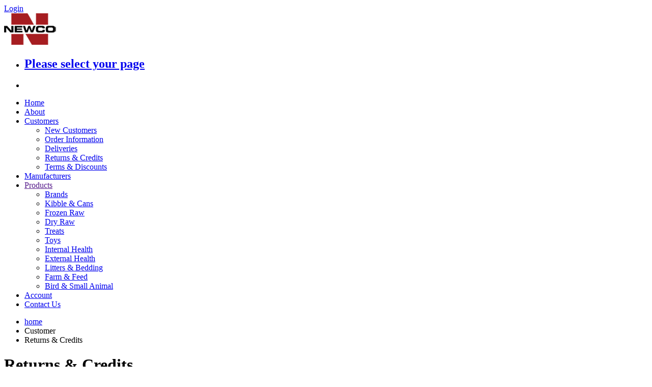

--- FILE ---
content_type: text/html;charset=UTF-8
request_url: https://www.newcodistributors.com/customer/returns
body_size: 6116
content:
<!DOCTYPE html>

<!-- paulirish.com/2008/conditional-stylesheets-vs-css-hacks-answer-neither/ -->
<!--[if lt IE 7]> <html class="no-js lt-ie9 lt-ie8 lt-ie7" lang="en"> <![endif]-->
<!--[if IE 7]>    <html class="no-js lt-ie9 lt-ie8" lang="en"> <![endif]-->
<!--[if IE 8]>    <html class="no-js lt-ie9" lang="en"> <![endif]-->
<!--[if gt IE 8]><!--> <html class="no-js" lang="en"> <!--<![endif]--><head>
  <meta charset="utf-8" />

  <!-- Set the viewport width to device width for mobile -->
  <meta name="viewport" id="view" content="width=device-width minimum-scale=1, maximum-scale=1" />

  <title>NewcoPet | Pet Food Distributor CA AZ NV and HI</title>  

  

  <!-- syles -->
    <link href="/stylesheets/foundation.min.css?C9F8B0C8014294F563F8E7D4CF7CD8E71E3508A9FBEC329073C0F72F70CE202C" media="all" rel="stylesheet" type="text/css" />
<link href="/stylesheets/app.css?C9F8B0C8014294F563F8E7D4CF7CD8E71E3508A9FBEC329073C0F72F70CE202C" media="all" rel="stylesheet" type="text/css" />
<link href="/stylesheets/style1.css?C9F8B0C8014294F563F8E7D4CF7CD8E71E3508A9FBEC329073C0F72F70CE202C" media="all" rel="stylesheet" type="text/css" />
<link href="/stylesheets/color2.css?C9F8B0C8014294F563F8E7D4CF7CD8E71E3508A9FBEC329073C0F72F70CE202C" media="all" rel="stylesheet" type="text/css" />
<link href="/stylesheets/foundation.min.css?C9F8B0C8014294F563F8E7D4CF7CD8E71E3508A9FBEC329073C0F72F70CE202C" media="all" rel="stylesheet" type="text/css" />
<link href="/stylesheets/app.css?C9F8B0C8014294F563F8E7D4CF7CD8E71E3508A9FBEC329073C0F72F70CE202C" media="all" rel="stylesheet" type="text/css" />
<link href="/stylesheets/style1.css?C9F8B0C8014294F563F8E7D4CF7CD8E71E3508A9FBEC329073C0F72F70CE202C" media="all" rel="stylesheet" type="text/css" />
<link href="/stylesheets/color2.css?C9F8B0C8014294F563F8E7D4CF7CD8E71E3508A9FBEC329073C0F72F70CE202C" media="all" rel="stylesheet" type="text/css" />
<link href="/stylesheets/../files/plugins/titan/css/jquery.titanlightbox.css?C9F8B0C8014294F563F8E7D4CF7CD8E71E3508A9FBEC329073C0F72F70CE202C" media="all" rel="stylesheet" type="text/css" />

  
    <!-- Google Fonts --> 
    <link href='http://fonts.googleapis.com/css?family=Open+Sans:400,300,300italic,400italic,600,600italic,700,700italic,800,800italic&amp;subset=latin,latin-ext' rel='stylesheet' type='text/css'> 
 
    <!-- scripts -->
    <script src="/javascripts/jquery.js?C9F8B0C8014294F563F8E7D4CF7CD8E71E3508A9FBEC329073C0F72F70CE202C" type="text/javascript"></script>
<script src="/javascripts/foundation.min.js?C9F8B0C8014294F563F8E7D4CF7CD8E71E3508A9FBEC329073C0F72F70CE202C" type="text/javascript"></script>
<script src="/javascripts/modernizr.foundation.js?C9F8B0C8014294F563F8E7D4CF7CD8E71E3508A9FBEC329073C0F72F70CE202C" type="text/javascript"></script>
<script src="/javascripts/../files/plugins/slider-revolution/jquery.themepunch.plugins.min.js?C9F8B0C8014294F563F8E7D4CF7CD8E71E3508A9FBEC329073C0F72F70CE202C" type="text/javascript"></script>
<script src="/javascripts/../files/plugins/slider-revolution/jquery.themepunch.revolution.min.js?C9F8B0C8014294F563F8E7D4CF7CD8E71E3508A9FBEC329073C0F72F70CE202C" type="text/javascript"></script>
<script src="/javascripts/jquery.tipsy.js?C9F8B0C8014294F563F8E7D4CF7CD8E71E3508A9FBEC329073C0F72F70CE202C" type="text/javascript"></script>
<script src="/javascripts/jquery.carouFredSel-6.0.3-packed.js?C9F8B0C8014294F563F8E7D4CF7CD8E71E3508A9FBEC329073C0F72F70CE202C" type="text/javascript"></script>
<script src="/javascripts/jquery.touchSwipe.min.js?C9F8B0C8014294F563F8E7D4CF7CD8E71E3508A9FBEC329073C0F72F70CE202C" type="text/javascript"></script>
<script src="/javascripts/../files/plugins/titan/js/prettify.js?C9F8B0C8014294F563F8E7D4CF7CD8E71E3508A9FBEC329073C0F72F70CE202C" type="text/javascript"></script>
<script src="/javascripts/../files/plugins/titan/js/jquery.titanlighbox.js?C9F8B0C8014294F563F8E7D4CF7CD8E71E3508A9FBEC329073C0F72F70CE202C" type="text/javascript"></script>
<script src="/javascripts/jquery.jtweetsanywhere-1.3.1.min.js?C9F8B0C8014294F563F8E7D4CF7CD8E71E3508A9FBEC329073C0F72F70CE202C" type="text/javascript"></script>
<script src="/javascripts/app-head.js?C9F8B0C8014294F563F8E7D4CF7CD8E71E3508A9FBEC329073C0F72F70CE202C" type="text/javascript"></script>
<script src="/javascripts/../files/plugins/flexislider/jquery.flexslider.js?C9F8B0C8014294F563F8E7D4CF7CD8E71E3508A9FBEC329073C0F72F70CE202C" type="text/javascript"></script>

    <!-- IE Fix for HTML5 Tags -->
    <!--[if lt IE 9]>
    <script src="http://html5shiv.googlecode.com/svn/trunk/html5" type="text/javascript"></script>

    <![endif]-->
  


</head>
<body>


<!-- Region 1 Wrap -->

  <div class="container region1wrap">  
         
    <!-- Top Header -->
    <div class="row top_header">
    
    
        
        <div class="six columns">
        
          <div class="login user-control">

            

                <a href="#" class="button tiny" data-reveal-id="Login">Login</a>



                  

          </div>
            
        </div>
                
    



        
        <div class="six columns">

          

        </div>
        





    </div>
    <!-- End Top Header -->
    
  </div>
  
<!-- End Region 1 Wrap --> <!-- Region 2 Wrap -->

<div class="container region2wrap">
  
	<div class="row">
    
    	<!-- Logo -->
            
    	<div class="three columns">

          <a href="/" id="logo"><img alt="Logo" height="62" src="/images/logo.png?C9F8B0C8014294F563F8E7D4CF7CD8E71E3508A9FBEC329073C0F72F70CE202C" width="173" /></a>
             
  		</div>
        
        <!-- End Logo -->
        
        <!-- Main Navigation -->
        
        <div class="nine columns">

			<nav class="top-bar">
        
    			<ul>
      				<!-- Toggle Button Mobile -->
      				<li class="name">
        			<h1><a href="#"> Please select your page</a></h1>
      				</li>
      				<li class="toggle-topbar"><a href="#"></a></li>
                    <!-- End Toggle Button Mobile -->
    			</ul>



      			<section><!-- Nav Section -->
      			<ul class="right">
        
        			<li class="has-dropdown">
          				<a href="/">Home</a>
        			</li>
        
        			<li class="has-dropdown">
                <a href="/about">About</a>
        			</li>
        
        
        			<li class="has-dropdown">
          				<a href="#" class="active">Customers</a>
          					<ul class="dropdown">             
            					<li><a href="/customer/welcome">New Customers</a></li>         
            					<li><a href="/customer/orders">Order Information</a></li>
            					<li><a href="/customer/delivery">Deliveries</a></li> 
                      <li><a href="/customer/returns">Returns & Credits</a></li>
                      <li><a href="/customer/terms">Terms & Discounts</a></li>                                           
          					</ul>
        			</li>
        

              <li class="has-dropdown">
                  <a href="/manufacturer">Manufacturers</a>
              </li>

              <li class="has-dropdown">
                  <a href="">Products</a>
                    <ul class="dropdown">
                      <li><a href="/brands">Brands</a></li>
                      <li><a href="/products/kibble-and-cans">Kibble & Cans</a></li>
                      <li><a href="/products/frozen-raw">Frozen Raw</a></li>
                      <li><a href="/products/dry-raw">Dry Raw</a></li>
                      <li><a href="/products/treats">Treats</a></li>
                      <li><a href="/products/toys">Toys</a></li>
                      <li><a href="/products/internal-health">Internal Health</a></li>
                      <li><a href="/products/external-health">External Health</a></li>
                      <li><a href="/products/litters-and-bedding">Litters & Bedding</a></li>
                      <li><a href="/products/farm-and-feed">Farm & Feed</a></li>
                      <li><a href="/products/bird-and-small-animal">Bird & Small Animal</a></li>
                    </ul>
              </li>

              <li class="has-dropdown">
                  <a href="/online/home">Account</a>
              </li>

              


              <li><a href="/contact/us">Contact Us</a></li>
        
      			</ul>
                </section><!-- End Nav Section -->

  			</nav>            
        
    	</div>
        
        <!-- End Main Navigation -->         
    
	</div>
    
</div>
<!-- End Region 2 Wrap -->
<!-- Region 3 Wrap -->

  <div class="container region3wrap">  
  
    
    <!-- Content Top -->  
    <div class="row content_top">
        
        <div class="nine columns">
       
            <ul class="breadcrumbs">
                <li><a href="/">home</a></li>
                <li><a >Customer</a></li>
                <li class="current"><a >Returns &amp; Credits</a></li>
            </ul>

        </div>
        
        <div class="three columns">

            <div class="row">
                <div class="twelve columns">
                    <div class="row collapse top_search">
                    </div>
                </div>
            </div>

        </div>
        
    </div>
    <!-- End Content Top -->
    
  </div>
  
<!-- End Region 3 Wrap -->

<!-- Region 4 Wrap -->

  <div class="container region4wrap">
  
    <div class="row maincontent">    
      
        <div class="twelve columns">
            
            <div class="page_title">
        
                <div class="row">
                
                    <div class="twelve columns">
                        <h1>Returns &amp; Credits</small></h1>
                    </div>
            
                </div>
                
            </div>
        
        </div>
        
        <div class="twelve columns">
                       
            <div class="row">
                <div class="twelve columns top20 bottom20">
                        
                <!-- Tabs -->
                 
                <dl class="tabs four-up"><!-- Tabs - navigation -->
                    <dd class="active"><a href="#policy">Policy</a></dd>
                    <dd><a href="#consumer">Consumer Returns</a></dd>
                    <dd><a href="#credits">Credits</a></dd>
                    <dd><a href="#coupons">Coupons</a></dd>
                </dl><!-- End Tabs - navigation -->
                
                <ul class="tabs-content"><!-- Tabs - content -->
                
                    <!-- Item Tab Content -->
                    <li class="active" id="policyTab">
                    
                        <div class="row">
                        
                            <div class="twelve columns">
                                <h3>Claims</h3>                        
                            </div>
                        
                        </div>
                        
                        <div class="row">
                        <div class="twelve columns">

                                <ol class="ol-type1"> 
                                    <li>Newco Distributors, Inc. will accept the return of any product that follows the guidelines below. Be sure to have your invoice number, invoice date, item number, and item description available so we may process your claim correctly.</li>
                                    <li>Your claim must be submitted to Newco by 2 pm the day prior to your scheduled delivery day.</a></li>
                                    <li>Please inspect your order at the time of delivery. You must check for missing items, ripped, torn, or otherwise damaged product prior to our driver completing your delivery so that we may return the product immediately. By signing the shipping manifest, you are confirming your receipt and satisfaction of the product from your delivery.</a></li>
                                    <li>Product must have been purchased from Newco within the last 30 days, and all returns are subject to a count and inspection prior to the issuance of credit. Product with retail stickers, writing, or other package alterations will not be accepted.</a></li>
                                    <li>All returned unwanted and/or overstocked product will be charged a 20% restocking fee and must be in resalable condition.</a></li>
                                    <li>Newco will not accept returns from frozen product for defective packaging, poor condition, ordering errors, and short dated product unless the issue is identified at the time of delivery.</a></li>
                                </ol>   
                  
                            </div>
                        
                        </div>    


                        <div class="row">
                        
                            <div class="six columns">
                                <h3>Pulling Errors, Shortages, and Damages</h3>                        
                                <p>For wrapped or palletized product, you must notify Newco by contacting the credit department of any error, shortage, or damaged product within 48 hours of delivery. Unconcealed product must be reported at the time of delivery.</p>                       
                            </div>
                            
                            <div class="six columns">
                                <h3>Expired Product or Manufacturer Defects</h3>                        
                                <p>No returns will be accepted unless authorized and mutually agreed upon by the manufacturer and Newco.</p>                       
                            </div>
                        
                        </div>
                        
                        
                    
                    </li>
                    <!-- End Item Tab Content -->
                    
                    <!-- Item Tab Content -->
                    <li id="consumerTab">
                    
                        <div class="twelve columns">
                
                                <p>Consumer claims are valid for 60 days after product was purchased from Newco.</p> <p>Most of our manufacturers have a toll free number listed on the product for assistance in resolving these matters. Manufacturers will most often offer a replacement product at no cost to the consumer, and possibly additional product and/or coupons. </p>    
                  
                        </div>
                        
                    
                    </li>
                    <!-- End Item Tab Content -->
                    
                    <li id="creditsTab">
                    
                        <div class="row">
                        
                            <div class="twelve columns">
                                <p>After verification of returned product, a credit will be issued within one week to your account. Please do not adjust your invoice.</p>                        
                            </div>
                        
                        </div>
                        
                    
                    </li>
                    
                    <li id="couponsTab">
                    
                        <div class="row">
                        
                            <div class="twelve columns">
                                
                                    <ol class="ol-type1">
                                        <li>Confirm you have purchased the coupon product from Newco within the last 90 days</li>
                                        <li>Verify that all coupons are valid with current dates and they are actual manufacturer coupons.</li>
                                        <li>Ensure all customer and product information (name / size of product redeemed) is clearly written on the coupons. Based on this info being complete, we do not need a purchase receipt.</li>
                                        <li>Send all coupons and frequent buyer cards in a clearly marked envelope with store name and customer # to our physical address or with the driver at time of product delivery.</li>
                                    </ol>

                                    <h4>Remit To:</h4>
                                    <p>Newco Distributors Inc.<br>
                                        Attn: Coupons<br>
                                        9060 Rochester Avenue<br>
                                        Rancho Cucamonga, CA 91730
                                    </p>





                            </div>
                        
                        </div>
                    
                    </li>
                </ul><!-- End Tabs - content -->
                
                <!-- End Tabs -->
           
                </div>
                
            </div>
            
            <div class="row">
                <div class="twelve columns">
                </div>
            </div>
            
                    
        </div>
        
    </div>

    
    <script>
      (function(i,s,o,g,r,a,m){i['GoogleAnalyticsObject']=r;i[r]=i[r]||function(){
      (i[r].q=i[r].q||[]).push(arguments)},i[r].l=1*new Date();a=s.createElement(o),
      m=s.getElementsByTagName(o)[0];a.async=1;a.src=g;m.parentNode.insertBefore(a,m)
      })(window,document,'script','//www.google-analytics.com/analytics.js','ga');

      ga('create', 'UA-47120967-1', 'newcopet.com');
      ga('send', 'pageview');

    </script>
    

    
  </div>
  
<!-- End Region 4 Wrap -->
  <!-- end content --->







<!-- Region 9 Wrap -->

  <div class="container region9wrap">
  
     <!-- Bottom Content -->
    <div class="row content_bottom">
    
      <!-- // // // // // // // // // // -->
        
      <div class="eight columns">
       
       
    </div>
        
        <!-- // // // // // // // // // // -->
        

        

          

        <div class="four columns">
      <div class="row collapse newsletter-input">
        
        <div class="four mobile-one columns">

          

        </div>
      </div>
    </div>
        

      

        
        <!-- // // // // // // // // // // -->        
        
    </div>
    <!-- End Bottom Content -->
    
    <!-- Footer -->  
    <div class="row footer">
        
        
    </div>
    <!-- End Footer -->
    
  </div>
  
<!-- End Region 9 Wrap --> <!-- Region 10 Wrap -->

  <div class="container region10wrap">
  
  	<div class="row footer_bottom">
       
        <!-- Bottom -->
        
        <!-- // // // // // // // // // // -->
        
        <div class="six columns">
        
        	<p class="copyright">&copy; Newco Distributors Inc. 2026</p>

   	    </div>
        
        <!-- // // // // // // // // // // -->
        
        <div class="six columns">
        
      <ul class="link-list">
          <li><a href="/privacy">Privacy</a></li>
          <li><a href="/terms">Terms</a></li>
      </ul>

   	    </div>
        
        <!-- // // // // // // // // // // -->
        
        <!-- Bottom -->
        
  	</div>
  </div>
  
<!-- End Region 10 Wrap -->
<!-- Back To Top -->
  <a href="#" class="scrollup">Scroll</a>
<!-- End Back To Top -->


<!-- Reveal Modal --> 
  <div id="pricebookRequest" class="reveal-modal pricebook-modal">
  

    <h2>Custom Pricebook Request</h2>
    <p>Please enter your company information.</p>

    <form action="/customer/request" method="post"> <label for="customer-custno">Customer Number</label><input id="customer-custno" maxlength="12" name="customer[custno]" placeholder="Ex: 12345" type="text" value="" /> <label for="customer-zipcode">Zip Code</label><input id="customer-zipcode" maxlength="5" name="customer[zipcode]" placeholder="Ex: 91730" type="text" value="" /> <label for="customer-email">Email</label><input id="customer-email" maxlength="128" name="customer[email]" placeholder="Ex: you@youremail.com" type="text" value="" /> <label for="customer-howoften">How Often</label><input id="customer-howoften" maxlength="128" name="customer[howoften]" placeholder="Ex: Just Once, Every Tuesday, 1st of every Month, etc." type="text" value="" /> <label for="customer-hotorcold">Is ice hot or cold? (Just making sure you are Human!)</label><input id="customer-hotorcold" maxlength="12" name="customer[hotorcold]" placeholder="Ex: hot" type="text" value="" />

          

  			<input type="submit" class="medium button" value="Submit Request">
  
      </form> 

    	<a class="close-reveal-modal">&#215;</a>
    


  </div>   
<!-- End Reveal Modal -->
<!-- Reveal Modal --> 
  <div id="Login" class="reveal-modal login-modal">
  
    <h2>Login</h2>
    <p>Please login using your credentials recived by email when you register.</p>

    


        <form method="post" action="/shop/signin">

            <label>Username</label>  
            <input type="text" id="user" name="user" placeholder="Enter your username" />
  
            <label>Password</label>
            <input type="password" id="password" name="password" placeholder="Enter your password" />
  
        <p class="right"><a href="/lostPassword">Lost Password</a></p>

        <input type="submit" class="medium button" value="Login!">
  
    </form>
    
      <a class="close-reveal-modal">&#215;</a>
    
  </div>   
<!-- End Reveal Modal -->



  
<script src="/javascripts/app.js?C9F8B0C8014294F563F8E7D4CF7CD8E71E3508A9FBEC329073C0F72F70CE202C" type="text/javascript"></script>
 
  
</body>
</html> 